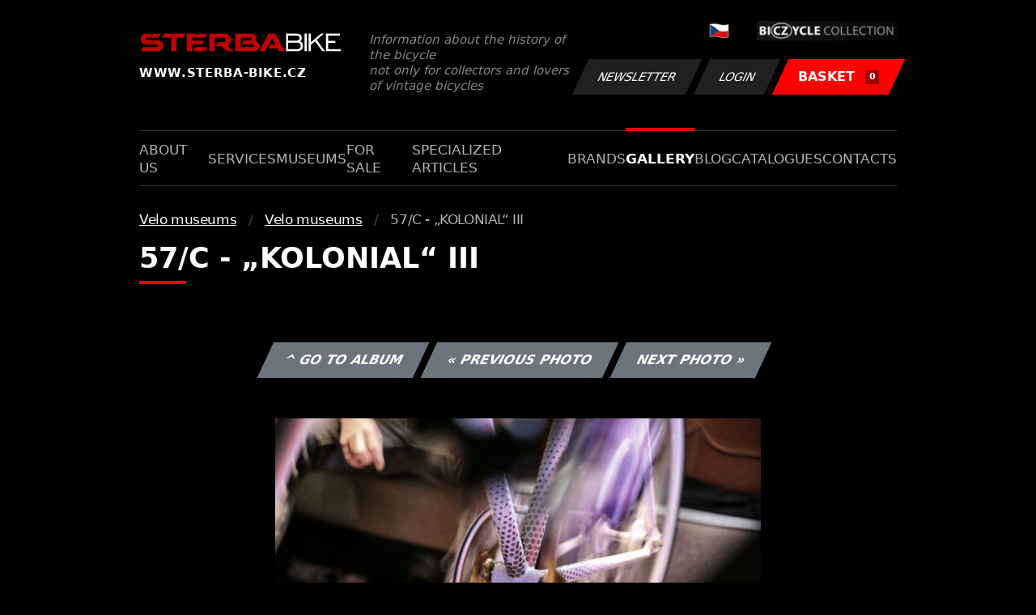

--- FILE ---
content_type: text/html; charset=UTF-8
request_url: https://www.sterba-bike.cz/fotka/13101/category/museumsfoto?lang=EN
body_size: 2100
content:
<!doctype html>
<html lang="cs">
<head>
<meta charset="utf-8">
<meta name="viewport" content="width=device-width, initial-scale=1, shrink-to-fit=no">
<meta name='copyright' content='(C) 2011 www.sterba-bike.cz' />
<meta name='description' content='57/C - „KOLONIAL“ III - 57/C - „KOLONIAL“ III - Velo museums - Velo museums - Gallery - STERBA-BIKE.cz' />
<meta name='author' content='Autor webové prezentace: http://mywebdesign.cz/' />

<title>57/C - „KOLONIAL“ III - 57/C - „KOLONIAL“ III - Velo museums - Velo museums - Gallery - ŠTĚRBA-BIKE.cz</title>

<style> svg { max-width: 0px; height: auto; } .preload * {transition: none !important;} </style>
<link rel="preconnect" href="https://fonts.googleapis.com">
<link rel="preconnect" href="https://fonts.gstatic.com" crossorigin>
<link href="https://fonts.googleapis.com/css2?family=PT+Sans:wght@400;700&display=swap" rel="stylesheet">
<link rel='stylesheet' type='text/css' href='/styles/20240107-220529/css.css'>
<link rel='shortcut icon' href='/favicon.png' type='image/x-icon'>

<meta property="og:site_name" content="ŠTĚRBA-BIKE.cz - Gallery" />
<meta property="fb:admins" content="1694457517" />
<meta property="og:type" content="website" />
<meta property="og:image" content="https://www.sterba-bike.cz/media/fb/CZ.jpg">


<meta http-equiv='Pragma' content='no-cache' />
<meta http-equiv='Cache-Control' content='no-cache' />
<meta http-equiv='Expires' content='-1' />
<meta name='robots' content='all, follow' />

<script>(function(a){_q=function(){return a;};$=function(f){typeof f==="function" && a.push(arguments);return $;};jQuery=$.ready=$;}([]));</script>
</head>

<body class="preload">
<div class="web-wrap">

<div class="header">
	<div class="container">
		<a href="/?lang=EN" class="header__logo">
			<strong>
				<img src="/styles/img/logo.svg">
				<span>www.sterba-bike.cz</span>
			</strong>
			<span>Information about the history of the bicycle<br/> not only for collectors and lovers of vintage bicycles</span>
		</a>
		<div class="header__group">
			<div class="header__group__top">
				
					<a href="/"><span><img class="lazyload" data-src="/styles/img/CZ.svg"/></span></a>
								
				<img class="lazyload" data-src="/styles/img/collection.png"/>
			</div>
			<div class="header__group__btn">
<a class='btn btn-dark' href='/newsletter.php?lang=EN'>Newsletter</a><a class='btn btn-dark' href='/eshop_prihlaseni.php?lang=EN'>Login</a>
				<a href="/eshop_nakupnikosik.php?lang=EN" class="btn btn-danger"><span>BASKET<small>0</small></span></a>
			</div>
		</div>
		<a href="" class="js-nav-toggle">
			<span>
				<img class="lazyload" data-src="/styles/img/menu.svg"/>
				<img class="lazyload" data-src="/styles/img/times.svg"/>
			</span>
			<strong>Menu</strong>
		</a>
	</div>
</div>
<div class="nav"><div class="container"><ul class="no-style">
  <li><a href='/section/aboutus?lang=EN'>About us</a></li><li><a href='/section/services?lang=EN'>Services</a></li><li><a href='/section/museums?lang=EN'>Museums</a></li><li><a href='/section/forsale?lang=EN'>For sale</a></li><li><a href='/section/specializedarticles?lang=EN'>Specialized articles</a></li><li><a href='/section/brands?lang=EN'>Brands</a></li><li><a class='active'  href='/group/gallery?lang=EN'>Gallery</a></li><li><a href='/section/informationmix?lang=EN'>Blog</a></li><li><a href='/section/cat?lang=EN'>Catalogues</a></li><li><a href='/section/contacts?lang=EN'>Contacts</a></li>
</ul></div></div>

<div class="content"><div class="container">



     <ul class="breadcrumbs no-style"><li><a href='/group/museumsfoto?lang=EN'>Velo museums</a></li><li><a href='/category/museumsfoto?lang=EN'>Velo museums</a></li><li>57/C - „KOLONIAL“ III</li></ul>
     <h1 class='red'>57/C - „KOLONIAL“ III</h1><div class="card-foto"><p class="admin"><a class="btn btn-secondary" href="/album/481/category/museumsfoto?lang=EN">^ Go to album</a> <a class="btn btn-secondary" href="/fotka/13100/category/museumsfoto?lang=EN">&laquo; Previous photo</a> <a class="btn btn-secondary" href="/fotka/13102/category/museumsfoto?lang=EN">Next photo &raquo;</a></p></div><div class='splitter10'></div><div class='fotoimage' id='fotoimage'><div class='mainimage'><a href='/media/foto/13/img9666cda2f3d52026cb3a4127c3f2011e.jpg' data-fancybox='colorshow' title='57/C - „KOLONIAL“ III'><img src='/media/thumb/13/mthu9666cda2f3d52026cb3a4127c3f2011e.jpg' alt='57/C - „KOLONIAL“ III' /></a></div><p class='fotoright'><em>photo 7 from 82</em></p><div class="gallery-list"><div class="card-gallery"><div class="card-gallery__img"><a href='/media/foto/13/imgfe3cc8620e4310458385f08f484a4336.jpg' data-bg='/media/thumb/13/mthufe3cc8620e4310458385f08f484a4336.jpg' class='lazyload' data-fancybox='album481' title='57/C - „KOLONIAL“ III'></div></a></div><div class="card-gallery"><div class="card-gallery__img"><a href='/media/foto/13/img9666cda2f3d52026cb3a4127c3f2011e.jpg' data-bg='/media/thumb/13/mthu9666cda2f3d52026cb3a4127c3f2011e.jpg' class='lazyload' data-fancybox='album481' title='57/C - „KOLONIAL“ III'></div></a></div><div class="card-gallery"><div class="card-gallery__img"><a href='/media/foto/13/imgcc7eac57a001854438d9a32fcd9f0a3d.jpg' data-bg='/media/thumb/13/mthucc7eac57a001854438d9a32fcd9f0a3d.jpg' class='lazyload' data-fancybox='album481' title='57/C - „KOLONIAL“ III'></div></a></div></div><div class='splitter1'></div></div>
  


</div></div>

<div class="footer-copy">
    <div class="container">
	  <div>
	    <p>Copyright © 2026 Štěrba-kola.cz.<br/> Webdesign od <a href="https://mywebdesign.cz/" target="_blank">MyWebdesign.cz</a></p>
	  </div>
	  <div>
	    <p><a href="#top">Page top</a></p>
	</div>
    </div>
</div>

</div>
<script async src="/styles/20240107-220529/js.js"></script>
</body></html>